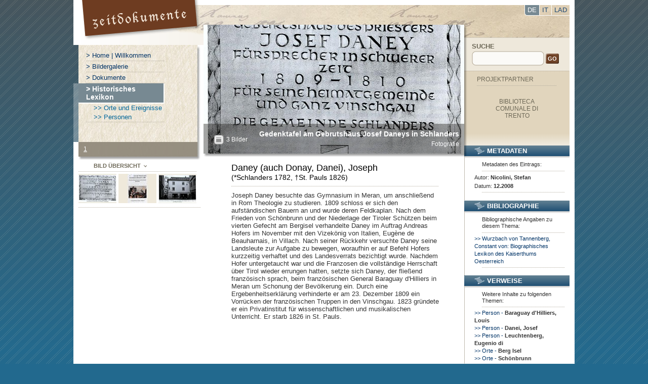

--- FILE ---
content_type: text/html;charset=ISO-8859-1
request_url: https://1809.tessmann.it/portal1809/eintrag/katalog/lexikon/daney-auch-donay-danei-joseph
body_size: 17172
content:
<!DOCTYPE html PUBLIC "-//W3C//DTD XHTML 1.0 Transitional//EN" "http://www.w3.org/TR/xhtml1/DTD/xhtml1-transitional.dtd">
<!-- TemplateComment : \$Id: detail.vm,v 1.21 2009/09/14 14:28:33 rier Exp $ -->
<html xmlns="http://www.w3.org/1999/xhtml" xml:lang="en" lang="en">
<head>
<meta http-equiv="Content-Type" content="text/html; charset=utf-8"/>
<meta http-equiv="X-UA-Compatible" content="IE=8"/>
<title>Daney (auch Donay, Danei), Joseph</title>
<meta name="date" content="2026-01-17"/>
<meta name="author" content="alpin, tessmann/>
<meta name="creator" content="tessmann, http://www.tessmann.it"/>
<meta name="contributor" content="alpin, http://www.alpin.it"/>
<meta name="publisher" content="alpin, http://www.alpin.it"/>
<meta name="copyright" content="2009, alpin, tessmann"/>
<meta name="robots" content="index, follow"/>
<meta http-equiv="Content-Type" content="text/html; charset=iso-8859-1"/>
<meta http-equiv="imagetoolbar" content="no"/>
<meta http-equiv="Content-Language" content="de-DE"/>
<link href="/portal1809/presentation/resource/css/style.css" type="text/css" rel="stylesheet"/>
<!--[if IE 6]><link href="/portal1809/presentation/resource/css/ie6.css" type="text/css" rel="stylesheet"/><![endif]-->
<!--[if IE 7]><link href="/portal1809/presentation/resource/css/ie7.css" type="text/css" rel="stylesheet"/><![endif]-->
<script language="JavaScript" src="/portal1809/presentation/resource/js/alpin.js" type="text/javascript"></script>
<script src="/portal1809/presentation/resource/flowplayer/swfobject.js" type="text/javascript"></script>
</head>

<body>
<div id="body">
<div id="page">

	<!-- TemplateComment : \$Id: top.vm,v 1.3 2009/08/17 11:13:27 rier Exp $ -->
	<div id="top">
		<h1 id="logo"><a href="/portal1809/eingang" class="ir"><span></span>Portal</a></h1>
						<p id="langs"><a href="/portal1809/eingang" class="activeFirst">DE</a> <a href="/portal1809/ingresso" >IT</a> <a href="/portal1809/begnodu" class=" last">LAD</a></p>
	</div><!--/#top-->
	
	<div id="wrap" class="clearFix">
	
		<div id="wrapSec" class="clearFix">

			<div id="content">

								<!-- TemplateComment : \$Id: topPictureFrame.vm,v 1.3 2009/08/28 16:40:39 rier Exp $ -->

				<div id="frame">
					<div class="content">
<!-- TemplateComment : \$Id: topPicture.vm,v 1.4 2009/09/15 06:22:19 gruber Exp $ -->
																	<div class="img"><img src="/portal1809/presentation/resource/image/objectimagearchive/tessmann/_middle_tessmann_object_11938.jpg" alt="Gedenktafel am Gebrutshaus Josef Daneys in Schlanders"/></div>
							<div class="bar">
								<p class="text"><strong>Gedenktafel am Gebrutshaus Josef Daneys in Schlanders</strong>																	<br/>
																		Fotografie																			</p>
								<p class="nav">
																		<a class="all fancybox" href="/portal1809/presentation/resource/image/objectimagearchive/tessmann/_gallery_tessmann_object_11938.jpg" rel="lightbox[TopPictureFrame]" target="_new"  title="Gedenktafel am Gebrutshaus Josef Daneys in Schlanders:  Fotografie, Landesbibliothek Dr. Friedrich Te&szlig;mann, Sign.: II Z 92/329"   >All?</a>
																		<a class="all fancybox" href="/portal1809/presentation/resource/image/objectimagearchive/tessmann/_gallery_tessmann_object_11926.jpg" rel="lightbox[TopPictureFrame]" target="_new"  title="Aufstand der Tiroler gegen die Bayerische Regierung 1809 : nach den Aufzeichnungen des Zeitgenossen Josef Daney:  Buchtitel, Landesbibliothek Dr. Friedrich Te&szlig;mann, Sign.: II Z 92/328"  style="display:none;"   >All?</a>
																		<a class="all fancybox" href="/portal1809/presentation/resource/image/objectimagearchive/tessmann/_gallery_tessmann_object_11927.jpg" rel="lightbox[TopPictureFrame]" target="_new"  title="Geburtshaus Josef Daneys in Schlanders mit Gedenktafel:  Fotografie, Landesbibliothek Dr. Friedrich Te&szlig;mann, Sign.: II Z 92/329"  style="display:none;"   >All?</a>
																											3 Bilder																	</p>
							</div>
						
						
						
						
						
					</div>
					<div class="frameTop"></div><div class="frameMid"></div><div class="frameBot"></div>
				</div>
				
				<div class="title">
										<h2>Daney (auch Donay, Danei), Joseph</h2>
															<h3>(*Schlanders 1782, &#8224;St. Pauls 1826)</h3>
									</div>

								
								<p id="resize">Joseph Daney besuchte das Gymnasium in Meran, um anschlie&szlig;end in Rom Theologie zu studieren. 1809 schloss er sich den aufst&auml;ndischen Bauern an und wurde deren Feldkaplan. Nach dem Frieden von Sch&ouml;nbrunn und der Niederlage der Tiroler Sch&uuml;tzen beim vierten Gefecht am Bergisel verhandelte Daney im Auftrag Andreas Hofers im November mit den Vizek&ouml;nig von Italien, Eug&egrave;ne de Beauharnais, in Villach. Nach seiner R&uuml;ckkehr versuchte Daney seine Landsleute zur Aufgabe zu bewegen, woraufhin er auf Befehl Hofers kurzzeitig verhaftet und des Landesverrats bezichtigt wurde. Nachdem Hofer untergetaucht war und die Franzosen die vollst&auml;ndige Herrschaft &uuml;ber Tirol wieder errungen hatten, setzte sich Daney, der flie&szlig;end franz&ouml;sisch sprach, beim franz&ouml;sischen General Baraguay d&#39;Hilliers in Meran um Schonung der Bev&ouml;lkerung ein. Durch eine Ergebenheitserkl&auml;rung verhinderte er am 23. Dezember 1809 ein Vorr&uuml;cken der franz&ouml;sischen Truppen in den Vinschgau. 1823 gr&uuml;ndete er ein Privatinstitut f&uuml;r  wissenschaftlichen und musikalischen Unterricht. Er starb 1826 in St. Pauls.</p>
  	  						
			</div><!--/#content-->
			
			<div id="side1">

				<!-- TemplateComment : \$Id: menu.vm,v 1.4 2009/09/01 13:10:21 rier Exp $ -->
				<div id="menu"><div id="menuIn">
					<ul class="clearFix">
																	
																								
												<li ><a href="/portal1809/eingang" >&gt; Home | Willkommen</a>
						
																		</li>
																	
																								
												<li ><a href="/portal1809/galerie" >&gt; Bildergalerie</a>
						
																		</li>
																	
																								
												<li ><a href="/portal1809/katalog/dokumente" >&gt; Dokumente</a>
						
																		</li>
																							
																								
												<li  class="active" ><span></span><a href="/portal1809/katalog/lexikon" >&gt; Historisches Lexikon</a>
						
																			<ul>
															<li><a href="/portal1809/katalog/lexikon/orte-und-ereignisse	">&gt;&gt; Orte und Ereignisse</a></li>								
															<li><a href="/portal1809/katalog/lexikon/personen	">&gt;&gt; Personen</a></li>								
														</ul>
												</li>
										</ul>
				</div></div>

				

								<!-- TemplateComment : \$Id: leftImageOverview.vm,v 1.4 2009/09/07 12:55:52 gruber Exp $ -->
				

		
	
				<div class="nav3">
					<p class="nav" id="LeftSideGallery">
												<span>
																					<a href="/portal1809/eintrag/katalog/lexikon/daney-auch-donay-danei-joseph/LeftImageOverviewPage-1.html" class="active">1</a>
																				</span>
																	</p>
				</div>

				<div id="side1b">
					<div id="foto">
						<h3><span>BILD &Uuml;BERSICHT</span></h3>
						<ul>
																						<li  ><a class="fancybox" href="/portal1809/presentation/resource/image/objectimagearchive/tessmann/_gallery_tessmann_object_11938.jpg" rel="lightbox[LeftImageOverview]" target="_new"  title="Gedenktafel am Gebrutshaus Josef Daneys in Schlanders:  Fotografie, Landesbibliothek Dr. Friedrich Te&szlig;mann, Sign.: II Z 92/329"><img src="/portal1809/presentation/resource/image/objectimagearchive/tessmann/_thumb_tessmann_object_11938.jpg" alt="Gedenktafel am Gebrutshaus Josef Daneys in Schlanders"/></a></li>							
															<li  ><a class="fancybox" href="/portal1809/presentation/resource/image/objectimagearchive/tessmann/_gallery_tessmann_object_11926.jpg" rel="lightbox[LeftImageOverview]" target="_new"  title="Aufstand der Tiroler gegen die Bayerische Regierung 1809 : nach den Aufzeichnungen des Zeitgenossen Josef Daney:  Buchtitel, Landesbibliothek Dr. Friedrich Te&szlig;mann, Sign.: II Z 92/328"><img src="/portal1809/presentation/resource/image/objectimagearchive/tessmann/_thumb_tessmann_object_11926.jpg" alt="Aufstand der Tiroler gegen die Bayerische Regierung 1809 : nach den Aufzeichnungen des Zeitgenossen Josef Daney"/></a></li>							
															<li  class="alt"  ><a class="fancybox" href="/portal1809/presentation/resource/image/objectimagearchive/tessmann/_gallery_tessmann_object_11927.jpg" rel="lightbox[LeftImageOverview]" target="_new"  title="Geburtshaus Josef Daneys in Schlanders mit Gedenktafel:  Fotografie, Landesbibliothek Dr. Friedrich Te&szlig;mann, Sign.: II Z 92/329"><img src="/portal1809/presentation/resource/image/objectimagearchive/tessmann/_thumb_tessmann_object_11927.jpg" alt="Geburtshaus Josef Daneys in Schlanders mit Gedenktafel"/></a></li>							
																											</ul>
					</div>
				</div>

			</div><!--/#side1-->
		
		</div><!--/#wrapSec-->

		<div id="side2">

			<!-- TemplateComment : \$Id: searchForm.vm,v 1.2 2009/09/01 16:25:21 rier Exp $ -->
		<form action="/portal1809/suche" method="post" id="search">
			<label for="q">Suche</label>
			<input type="text" class="text" name="searchTerm" id="q"/>
			<input type="submit" class="submit" value="Go"/>
		</form>
			
						<!-- TemplateComment : \$Id: partners.vm,v 1.2 2009/09/15 06:22:19 gruber Exp $ -->
						<div id="partners"  class="partners2" >
				<h3>Projektpartner</h3>
				<ul>
				 
										<li>						<a href="http://www.bibcom.trento.it/" ><h3 style="background:none;">Biblioteca Comunale di Trento </h3></a>
												</li>
									</ul>
			</div>
			
									<div id="meta" class="box1">
				<h2>METADATEN</h2>
				<div class="in">
					<p>Metadaten des Eintrags:</p>
					<div class="list">
						<dl class="clearFix">
												 									<dt>Autor:</dt>
														  								<dd>Nicolini, Stefan</dd>
																			 									<dt>Datum:</dt>
														  								<dd>12.2008</dd>
																			</dl>
					</div>
				</div>
			</div>
									
										<div id="download" class="box1">
					<h2>Bibliographie</h2>
					<div class="in">
						<p>Bibliographische Angaben zu diesem Thema:</p>
						<div class="list">
							<ul>
																<li><a href="/portal1809/suche/gaid-10134.html">&gt;&gt; Wurzbach von Tannenberg, Constant von: Biographisches Lexikon des Kaiserthums Oesterreich</a></li>
															</ul>
						</div>
					</div>
				</div>				
						
			
						<div id="download" class="box1">
				<h2>Verweise</h2>
				<div class="in">
					<p>Weitere Inhalte zu folgenden Themen:</p>
					<div class="list">
						<ul>
														<li><a href="/portal1809/suche/gaid-10012.html">&gt;&gt; Person - <span>Baraguay d&#39;Hilliers, Louis</span></a></li>
														<li><a href="/portal1809/suche/gaid-10020.html">&gt;&gt; Person - <span>Danei, Josef</span></a></li>
														<li><a href="/portal1809/suche/gaid-10014.html">&gt;&gt; Person - <span>Leuchtenberg, Eugenio di</span></a></li>
																					<li><a href="/portal1809/suche/gaid-10088.html">&gt;&gt; Orte - <span>Berg Isel</span></a></li>
														<li><a href="/portal1809/suche/gaid-10091.html">&gt;&gt; Orte - <span>Sch&ouml;nbrunn</span></a></li>
													</ul>
					</div>
				</div>
			</div>
			
		</div><!--/#side2-->

		<div id="actions">
			<div class="clearFix">
				<p class="back"><a href="javascript: history.go(-1)">&lt;&lt; zur&uuml;ck</a></p>
				<p class="act">
											<a href="/portal1809/presentation/resource/Download/Bibliographien/Joseph_Daney.pdf" class="pdf" >Literatur zum Thema &gt; <span>(1.50 MB)</span> <em></em></a>
										<a href="/portal1809/de/ViewPrintDetail/cid-103-sid-1247228720.html" class="print" onClick="Javascript:tB_PopupWindowCenter(this.href,'iconlegend','toolbar=no,location=no,status=no,menubar=no,scrollbars=yes,resizable=no',900,700);return false" target="_blank">Drucken &gt; <em></em></a>
				</p>
			</div>
		</div>

	</div><!--/#wrap-->

		<!-- TemplateComment : \$Id: bottomColumns.vm,v 1.10 2009/09/07 12:20:51 gruber Exp $ -->
	<div id="cols"  class="cols-a" >
						<div id="col1" class="col1">
			<h2>Personen</h2>
			<div class="in">
																	<div class="img"><img src="/portal1809/presentation/resource/image/objectimagearchive/tiroler_landesmuseum_ferdinandeum/_box_tiroler_landesmuseum_ferdinandeum_object_11122.jpg" alt="Joseph Freiherr von Hormayr, im Jahr 1809 kaiserlicher Intendant in Tirol"/></div>					
								<p><b>Hormayr zu Hortenburg, Josef Freiherr von</b></p>
				<p>Nach dem Studium der Rechtswissenschaften an der Universit&auml;t Innsbruck, ging...</p>
				<p class="more"><a href="/portal1809/eintrag/katalog/lexikon/personen/hormayr-zu-hortenburg-josef-freiherr-von">&gt;&gt; weiter...</a></p>
							</div>
		</div>
						<div id="col2" class="col1">
			<h2>Orte/Ereignisse</h2>
			<div class="in">
																					<div class="img"><img src="/portal1809/presentation/resource/image/objectimagearchive/archivio_provinciale_di_trento/_box_archivio_provinciale_di_trento_object_11661.jpg" alt=" Innsbruck"/></div>					
								<p><b>Innkreis</b></p>
				<p>Nach der Drei-Kaiser-Schlacht bei Austerlitz am 2. Dezember 1805 und dem Sieg...</p>
				<p class="more"><a href="/portal1809/eintrag/katalog/lexikon/orte-und-ereignisse/innkreis">&gt;&gt; weiter...</a></p>
							</div>
		</div>
						<div id="col3" class="col1">
			<h2>Film</h2>
			<div class="in">
				      				      				      				
      				<div class="video">
							<div class="t1" id="yt1">
            				<strong class="t10">You need to upgrade your Flash Player</strong><br>
            		    	<a class="t10" href="http://www.macromedia.com/go/getflashplayer">Install Flash Player</a>
                    <script type="text/javascript">
                    	// <![CDATA[
                    
                    	var yt1 = new SWFObject("http://www.youtube.com/v/W72ap16uC5o&feature=related&rel=0", "movie_player", "240", "150", "7", "#ffffff");
                    	yt1.addParam("wmode", "transparent");
						yt1.addParam("allowFullScreen", "true");
						yt1.addVariable("color1", "0x2b405b");
						yt1.addVariable("color2", "0x6b8ab6");
						yt1.addVariable("fs", "1");
                    	yt1.useExpressInstall('/portal1809/presentation/resource/flowplayer/expressinstall.swf');
                    	yt1.write("yt1");
                    
                    	// ]]>
                    </script> 
		    					</div>		
  					</div>  							
							</div>
		</div>
		<div id="col4" class="col2">
			<h2>Lexikon</h2>
			<div class="in">
				<p>Andere Eintr&auml;ge im Lexikon</p>
				<div class="list">
					<ul>
												<li><a href="/portal1809/katalog/lexikon/orte-und-ereignisse">&gt;&gt; Orte und Ereignisse</a></li>
												<li><a href="/portal1809/katalog/lexikon/personen">&gt;&gt; Personen</a></li>
											</ul>
				</div>
				<p class="more"><a href="/portal1809/eingang">&gt;&gt; Startseite...</a></p>
			</div>
		</div>
	</div><!--/#cols-->

</div><!--/#page-->

<!-- TemplateComment : \$Id: footer.vm,v 1.4 2009/09/04 15:24:39 rier Exp $ -->
<div id="footer"><div class="in">
	<p class="links">				<a href="/portal1809/eintrag/katalog/home/impressum">Impressum</a>
                 		<p class="copyright">&copy; 2009 - 2018 Landesbibliothek Tessmann, powered by <a href="http://www.alpin.it" target="_new" style="color:#95A1A1;">Alpin</a></p>
</div></div><!--/#footer-->
<script type="text/javascript">
var gaJsHost = (("https:" == document.location.protocol) ? "https://ssl." : "http://www.");
document.write(unescape("%3Cscript src='" + gaJsHost + "google-analytics.com/ga.js' type='text/javascript'%3E%3C/script%3E"));
</script>
<script type="text/javascript">
try {
var pageTracker = _gat._getTracker("UA-10554059-1");
pageTracker._trackPageview();
} catch(err) {}</script></div><!--/#body-->

<script type="text/javascript" src="//ajax.googleapis.com/ajax/libs/jquery/1.4.3/jquery.min.js"></script>
<!--[if IE 6]><script type="text/javascript" src="/portal1809/presentation/resource/js/DD_belatedPNG.js"></script><![endif]-->
<script type="text/javascript" src="/portal1809/presentation/resource/js/api.js"></script>

<!-- Include jQuery (Lightbox Requirement) -->
<!-- Include Lightbox (Production) -->
<script type="text/javascript" src="/portal1809/presentation/resource/fancybox/fancybox/jquery.fancybox-1.3.4.pack.js"></script><link type="text/css" href="/portal1809/presentation/resource/fancybox/fancybox/jquery.fancybox-1.3.4.css" rel="stylesheet" />

<script language="javascript" type="text/javascript">
/*<![CDATA[*/

if($('.fancybox').size() >0) {
$('.fancybox').fancybox({
        'transitionIn'      : 'none',
        'transitionOut'     : 'none',
         'titlePosition'     : 'over',
        'titleFormat'       : function(title, currentArray, currentIndex, currentOpts) {
           return '<span id="fancybox-title-over"> Bild ' +  (currentIndex + 1) + ' / ' + currentArray.length + ': <a style="color:white" href="' + currentArray[currentIndex].href + '" >'+ title + '</a> </span>';
        }
    });
    }
 
 /*]]>*/
</script>

</body>
</html>

--- FILE ---
content_type: text/css
request_url: https://1809.tessmann.it/portal1809/presentation/resource/css/style.css
body_size: 17708
content:
/*-------
// global reset
//-----*/
html,body,div,span,applet,object,iframe,h1,h2,h3,h4,h5,h6,p,blockquote,pre,a,abbr,acronym,address,big,cite,code,del,dfn,em,font,img,ins,kbd,q,s,samp,small,strike,strong,sub,sup,tt,var,b,u,i,center,dl,dt,dd,ol,ul,li,fieldset,form,label,legend,table,caption,tbody,tfoot,thead,tr,th,td {
	margin: 0;
	padding: 0;
	border: 0;
	outline: 0;
	font-size: 100%;
	vertical-align: baseline;
	background: transparent;
}
ol, ul { list-style: none; }
blockquote, q { quotes: none; }
blockquote:before, blockquote:after, q:before, q:after { content: ''; content: none; }
:focus { outline: 0; }
table { border-spacing: 0; }
acronym { cursor: help; }



/*-------
// general
//-----*/

html { font-size: 100.01%; }
body { font-size: 62.5%; line-height: 1.2; }
input, select, textarea { font-size: 100%; }

input.text, textarea { padding: 1px 2px; font-size: 100%; font-family: 'Myriad Pro', Geneva, Tahoma, sans-serif; }
.submit { cursor/**/: /**/pointer; font-family: 'Myriad Pro', Geneva, Tahoma, sans-serif; }
select { font-size: 100%; font-family: 'Myriad Pro', Geneva, Tahoma, sans-serif; }
select > option { padding: 0 5px 0 3px; }

.ul, .ol { margin: 0 0 1em 2em; }
.ul li, .ol li { margin: .2em 0; padding: 0; }

.flR { float: right; }
.flL { float: left; }
.alR { text-align: right; }
.alC { text-align: center; }

.hide { display: none; }
.clear { clear: both; }

.ir { position: relative; overflow: hidden; }
.ir span { position: absolute; width: 100%; height: 100%; left: 0; top: 0; text-indent: -1000em; }

a:link, a:visited { text-decoration: none; cursor/**/: /**/pointer; }
a:link:hover, a:visited:hover { text-decoration: underline; }

.clearFix:after { content: "."; display: block; height: 0; clear: both; visibility: hidden; }



/*-------
// custom styles
//-----*/

a:link, a:visited {
	color: #003366;
}
a:visited { 
}
a:link:hover, a:visited:hover {
}

html { height: 100.01%; }
body {
	font-family: 'Myriad Pro', Geneva, Tahoma, sans-serif;
	background: #22698e url(../img/body-bg.gif) repeat 50% 0;
}
#body {
	width: 100%;
	background: url(../img/body-t.png) repeat-x 50% 0;
	min-height: 680px;
}

#page {
	width: 970px;
	padding: 0 10px;
	margin: 0 auto;
	font-size: 1.2em;
	color: #333333;
	background: #FFFFFF;
}

#top {
	width: 100%;
	overflow: hidden;
	background: url(../img/top-bg.jpg) no-repeat 100% 10px;
	position: relative;
	z-index: 1;
}
	#logo {
		float: left;
		padding: 0 0 0 6px;
	}
		#logo a:link, #logo a:visited {
			display: block;
			width: 235px;
			height: 89px;
		}
			#logo a:link span, #logo a:visited span {
				background: url(../img/logo-1.png) no-repeat 0 0;
			}
	#langs {
		float: right;
		margin: 10px 0 0 0;
		padding: 0 0 1px 1px;
		font-size: 108.33%;
		height: 20px;
		background: url(../img/langs-bg.png) no-repeat 0 -9px;
	}
		#langs a:link, #langs a:visited {
			float: left;
			display: block;
			line-height: 20px;
			padding: 0 .4em;
			text-decoration: none;
			color: #1D4974;
			border-right: solid 1px #FFFFFF;
		}
		#langs a.last:link, #langs a.last:visited {
			border: none;
		}
		#langs a.active:link, #langs a.active:visited {
			background: #778992;
			color: #FFFFFF;
		}
		#langs a.activeFirst:link, #langs a.activeFirst:visited {
			background: url(../img/langs-bg.png) no-repeat -1px -40px;
			color: #FFFFFF;
		}

#wrap {
	position: relative;
	z-index: 10;
	/*------- letter-spacing: -0.05em;-----*/
}
	#wrapSec {
		float: left;
		width: 762px;
	}
		#content {
			float: right;
			width: 410px;
			padding: 0 50px 0 0;
		}
		#side1 {
			float: left;
			width: 241px;
			background: url(../img/side1-bg.jpg) repeat-y 0 0;
		}
			#side1b {
				background: #FFFFFF url(../img/side1-b.png) no-repeat 0 0;
				margin: 10px 0 0;
				padding: 10px 0 0;
			}
	#side2 {
		float: right;
		width: 208px;
		background: #FFFFFF;
	}


#content p {
	margin: 0 0 1em;
	
}

#resize {
font-size: 110%;
}
#content ul {
	list-style: disc;
	margin: 0 0 1em 1.5em;
}

#content h2 {
	font-size: 150%;
	font-weight: normal;
	color: #000000;
	margin: 0 0 .3em;
}
#content h3 {
	font-size: 116.67%;
	font-weight: normal;
	color: #000000;
	margin: 0 0 .5em;
}

#content .title {
	background: url(../img/line-h1.gif) repeat-x 0 100%;
	padding: 0 0 10px;
	margin: 0 0 10px;
}
	#content .title h2,
	#content .title h3 {
		margin: 0;
	}

p.more {
	background: #FFFFFF url(../img/line-h1.gif) repeat-x 0 0;
	padding: .3em 0 0;
}


#menu {
	margin: 0 0 0 -10px;
	padding: 0 0 0 10px;
	position: relative;
	background: #000000 url(../img/body-t.png) repeat-x -15px -89px;
	font-size: 108.33%;
	overflow: hidden;
}
	#menuIn {
		background: url(../img/menu-bg.jpg) no-repeat 0 0;
		height: 172px;
		padding: 10px 0;
	}
		#menu ul {
			width: 155px;
			padding: 0 15px;
		}
			#menu li {
				float: left;
				width: 155px;
				padding: 0 0 1px;
				background: url(../img/line-h1.gif) repeat-x 0 100%;
			}
				#menu li a:link, #menu li a:visited {
					display: block;
					padding: 3px 0;
					color: #003366;
				}
				#menu li a:link:hover, #menu li a:visited:hover {
				}

			#menu li.active {
			}
				#menu li.active a:link, #menu li.active a:visited {
					margin: 0 0 0 -15px;
					padding: 3px 0 3px 15px;
					background: #778992;
					border: solid 1px #FFFFFF;
					border-width: 0 2px 2px 0;
					color: #FFFFFF;
					font-weight: bold;
					font-size: 107%;
					position: relative;
				}
				#menu li.active span {
					position: absolute;
					left: 0px;
					width: 10px;
					height: 200px;
					background: url(../img/menu-active-l.png) repeat 0 0;
				}
				#menu li.active ul {
					padding-left: 30px;
				}
			
				#menu li ul {
					width: auto;
					padding-bottom: 2px;
					font-size: 92%;
				}
					#menu li li {
						background: none;
					}
						#page #menu li li a:link, #page #menu li li a:visited {
							color: #006699;
							background: none;
							padding: 1px 0;
							border: none;
							font-weight: normal;
						}

#search {
	background: #EEE8DB url(../img/line-h1.gif) repeat-x 0 0;
	padding: 10px 15px;
	width: 178px;
	overflow: hidden;
	margin: -15px 0 0;
	position: relative;
}
	#search label {
		font-size: 108.33%;
		font-weight: bold;
		display: block;
		color: #6C6756;
		text-transform: uppercase;
		margin: 0 0 2px;
	}
	#search input.text {
		float: left;
		margin: 0 3px 0 0;
		width: 123px;
		height: 13px;
		padding: 8px 10px;
		background: #FFFFFF url(../img/input1-bg.png) no-repeat 0 0;
		border: none;
	}
	#search input.submit {
		float: left;
		margin: 5px 0 0;
		padding: 0;
		width: 26px;
		height: 20px;
		color: #FFFFFF;
		font-size: 91.67%;
		font-weight: bold;
		text-transform: uppercase;
		background: url(../img/but-1.png) no-repeat 0 0;
		border: none;
	}

#partners {
	background: url(../img/side2-bg.png) repeat-x 0 0;
	min-height: 386px;
}
	#partners h3 {
		background: url(../img/line-h1.gif) repeat-x 0 0;
		padding: 10px 25px 0;
		font-size: 100%;
		font-weight: normal;
		color: #6C6756;
		text-transform: uppercase;
		margin: 0 0 5px;
	}
	#partners ul {
		margin: 0 25px;
	}
		#partners li {
			background: url(../img/line-h1.gif) repeat-x 0 0;
			padding: 15px 0;
			text-align: center;
		}

#page .partners2 {
	background: url(../img/side2-bg3.png) repeat-x 0 0;
	min-height: 148px;
}
#page .partners3 {
	background: #E1D5BD;
	min-height: 180px;
}

#cols {
	width: 970px;
	overflow: hidden;
	margin: 0 0 0 -10px;
	padding: 0 0 10px 10px;
	background: #FFFFFF url(../img/bar1-bg.png) repeat-x 0 0;
	font-size: 91.67%;
}
#page .cols-a {
	background: #FFFFFF url(../img/bar1a-bg.png) repeat-x 0 0;
}
	#cols h2 {
		padding: 0 0 0 50px;
		line-height: 21px;
		font-size: 118%;
		font-weight: bold;
		color: #FFFFFF;
		text-transform: uppercase;
		border-left: solid 1px #FFFFFF;
	}
	#cols .col1 h2 {
		background: url(../img/icon-1.jpg) no-repeat 25px 3px;
	}
	#page .cols-a .col1 h2 {
		background: url(../img/icon-1a.jpg) no-repeat 25px 3px;
	}
	#cols .col2 h2 {
		padding-left: 40px;
		background: url(../img/icon-2.jpg) no-repeat 25px 5px;
	}
	#cols .col1 {
		float: left;
		width: 233px;
		border-bottom: solid 1px #a69a83;
	}
		#cols .col1 .in {
			height: 150px;
			padding: 0 0 0 25px;
			border-left: solid 1px #a69a83;
		}
	#cols .col2 {
		float: left;
		width: 244px;
		background: url(../img/bar2-bg.png) repeat-x 0 0;
	}
		#cols .col2 .in {
			height: 135px;
			padding: 15px 0 0 20px;
			border-left: solid 1px #a69a83;
		}
	
	#cols #col3 {
		width: 260px;
	}
		#cols #col3 .in {
			padding: 0 0 0 20px;
		}
		#cols .video {
			float: right;
			margin: 0 0 0 5px;
		}
		#cols #col3 p {
			padding: 10px 0 0;
			font-size: 90.9%;
		}

		#cols .img {
			margin: 0 0 10px;
			padding: 1px 0 0;
		}
		#cols p {
			margin: 0 0 .5em;
		}
		#cols p.more {
			background: none;
			padding: 0;
		}

		.list {
			margin: 0 0 5px 30px;
			padding: 5px 0 0;
			background: url(../img/line-h1.gif) repeat-x 0 0;
		}
			.list ul,
			.list dl {
				padding: 0 0 5px;
				background: url(../img/line-h1.gif) repeat-x 0 100%;
			}
				.list li {
					margin: 0 0 0 -15px;
					line-height: 1.4;
				}
					.list li a:link span, .list li a:visited span {
						color: #333333;
						font-weight: bold;
					}
				.list dt {
					float: left;
					clear: both;
					margin: 0 .3em 0 -15px;
					padding: .2em 0;
					position: relative;
				}
				.list dd {
					float: left;
					display: block;
					min-width: 55%;
					padding: .2em 0;
					font-weight: bold;
				}
					.list dd a:link, .list dd a:visited {
						color: #333333;
					}


#footer {
	width: 100%;
	background: #245376 url(../img/footer-bg.gif) repeat-y 0 0;
	font-size: 1em;
	color: #95a1a1;
}
	#footer .in {
		width: 990px;
		overflow: hidden;
		margin: 0 auto;
		padding: 30px 0 15px;
	}

	#footer p.links {
		float: right;
		color: #cac5b4;
		font-size: 110%;
		text-transform: uppercase;
	}
		#footer p.links a:link, #footer p.links a:visited {
			color: #cac5b4;
			padding: 0 .3em;
		}
	#footer p.copyright {
		float: left;
	}


/*-------
// homepage
//-----*/

.photo {
	margin: 0 0 0 25px;
	padding: 2px 0 0;
}
	.photo dt {
		margin: 0 0 1px;
	}
	.photo dd {
		
	}

p.nav {
	line-height: 19px;
}
	p.nav a:link, p.nav a:visited {
		float: left;
		display: block;
		width: 20px;
		height: 19px;
		margin: 0 5px 0 0;
		text-indent: -1000em;
	}
	p.nav a.prev:link, p.nav a.prev:visited {
		margin: 0 10px 0 0;
		background: url(../img/icon-prev.png) no-repeat 0 0;
	}
	p.nav a.next:link, p.nav a.next:visited {
		background: url(../img/icon-next.png) no-repeat 0 0;
	}
	p.nav a.all:link, p.nav a.all:visited {
		background: url(../img/icon-1.png) no-repeat 0 0;
	}
	p.nav span {
		float: left;
		margin: 0 5px 0 0;
	}
		p.nav span a:link, p.nav span a:visited {
			margin: 0 5px 0 0;
			width: auto;
			color: #FFFFFF;
			text-indent: 0;
		}
		p.nav span a.active:link, p.nav span a.active:visited {
			text-decoration: underline;
		}

#frame {
	width: 521px;
	margin: -40px -56px 10px -55px;
	padding: 0 0 1px;
	position: relative;
	z-index: 100;
}
	#frame .content {
		margin: 0 6px 7px 0;
		position: relative;
		z-index: 10;
		background: #FFFFFF;
	}
		#frame .top {
			border-left: solid 1px #eee6d6;
			padding: 0 0 1px;
		}
		#frame .bar {
			position: absolute;
			left: 0;
			bottom: 0px;
			width: 515px;
			overflow: hidden;
			padding: 10px 0;
			background: url(../img/bar3-bg.png) repeat 0 0;
			color: #FFFFFF;
		}
			#frame .bar p {
				margin-bottom: 0;
			}
			#frame .bar p.text {
				float: right;
				text-align: right;
				padding: 0 10px 0 0;
				line-height: 1.5;
			}
				#frame .bar p.text strong {
					font-size: 116.67%;
				}
			#frame .bar p.nav {
				float: left;
				padding: 12px 0 0 20px;
			}

	#frame .frameTop,
	#frame .frameMid,
	#frame .frameBot {
		position: absolute;
		z-index: 1;
		right: 0;
		overflow: hidden;
	}
	#frame .frameTop {
		top: 0;
		width: 6px;
		height: 10px;
		background: url(../img/frame-t.png) no-repeat 0 0;
	}
	#frame .frameMid {
		top: 10px;
		width: 6px;
		background: url(../img/frame-bg.png) repeat-y 0 0;
	}
	#frame .frameBot {
		left: 0;
		bottom: 1px;
		width: 521px;
		height: 10px;
		background: url(../img/frame-b.png) no-repeat 0 0;
	}

.title2 {
	background: url(../img/line-h1.gif) repeat-x 0 100%;
	width: 400px;
	margin: 0 auto 10px;
	padding: 20px 0 1px;
}
	#page .title2 h2 {
		background: url(../img/title2-bg.png) repeat-y 0 0;
		padding: 10px 10px;
		margin: 0;
		font-size: 166.67%;
		font-weight: bold;
		line-height: 1;
		color: #003366;
	}
		.title2 h2 span {
			display: block;
			font-size: 70%;
			font-weight: normal;
		}
#frame .text1 {
	margin: 0 auto 30px;
	width: 360px;
	font-weight: bold;
}


/*-------
// katalogue
//-----*/

#foto {
	background: #FFFFFF url(../img/line-h1.gif) repeat-x 0 100%;
	padding: 0 8px 5px 0;
	margin: 0 0 0 0;
}
	#foto h3 {
		font-size: 91.67%;
		text-transform: uppercase;
		color: #6C6756;
		padding: 0 0 0 30px;
		line-height: 2;
	}
		#foto h3 span {
			padding: 0 12px 0 0;
			background: url(../img/bullet-2.gif) no-repeat 100% 50%;
		}
	#foto ul {
		width: 100%;
		overflow: hidden;
		background: url(../img/line-h1.gif) repeat-x 0 0;
		padding: 5px 0 0;
	}
		#foto li {
			float: left;
			margin: 0 4px 4px 0;
		}
		#foto li.alt {
			margin-right: 0;
		}
			#foto li a:link, #foto li a:visited {
				float: left;
				display: block;
			}

#cols2 {
	margin: 0 25px 15px;
	width: 920px;
	overflow: hidden;
	background: url(../img/line-v1.gif) repeat-y 50% 0;
}
	#cols2 .col1,
	#cols2 .col2 {
		float: left;
		width: 420px;
	}
	#cols2 .col2 {
		float: right;
	}

#page .list1 {
	list-style: none;
}
	.list1 li {
		margin: 0 0 10px;
		padding: 0 85px 0 0;
		position: relative;
		min-height: 60px;
	}
		.list1 li .img {
			position: absolute;
			right: 0;
			top: 0;
		}
		.list1 li h3 {
			font-size: 116.67%;
			font-weight: normal;
			color: #003366;
			margin: 0 0 .2em;
		}
		.list1 li .text {
			background: #DCE2E5 url(../img/line-h1.gif) repeat-x 0 100%;
			position: relative;
			font-weight: bold;
		}
			.list1 li .text2 {
				background: url(../img/line-h1.gif) repeat-x 0 0;
				padding: 4px 5px 4px 15px;
			}
				.list1 li .text span {
					position: absolute;
					left: 3px;
					top: 4px;
				}

#page .list1a {
	margin: 0 15px 0 0;
	padding: 5px 0 15px;
	border-right: solid 1px #b2ab9d;
}
	.list1a li {
		padding: 0;
	}

.nav2 {
	background: url(../img/line-h1.gif) repeat-x 0 100%;
	font-weight: bold;
}
	.nav2 .nav {
		background: url(../img/line-h1.gif) repeat-x 0 0;
		padding: 5px 20px;
		height: 19px;
	}
		#page .nav2 a:link, #page .nav2 a:visited {
			color: #003366;
		}


/*-------
// detail
//-----*/

.nav3 {
	background: url(../img/bar3-bg.png) repeat 0 0;
}
#side1 .nav3 {
	margin: 0 6px -13px 0;
	position: relative;
	z-index: 10;
}
	.nav3 .nav {
		padding: 5px 10px;
		height: 19px;
	}


.box1 {
	background: url(../img/bar1a-bg.png) repeat-x 0 0;
}
	.box1 h2 {
		padding: 0 0 0 45px;
		line-height: 21px;
		font-size: 108.33%;
		font-weight: bold;
		color: #FFFFFF;
		text-transform: uppercase;
		background: url(../img/icon-1a.jpg) no-repeat 20px 3px;
	}
	.box1 .in {
		padding: 10px 10px 10px 35px;
		background: url(../img/line-v2.gif) repeat-y 0 0;
		font-size: 91.67%;
	}
	.box1 .list {
		margin-left: 0;
	}
	.box1 p {
		margin: 0 0 .5em;
	}



#actions {
	clear: both;
	width: 560px;
	margin: 0 0 10px 300px;
	background: url(../img/line-h1.gif) repeat-x 0 100%;
	font-weight: bold;
}
	#actions .clearFix {
		background: url(../img/line-h1.gif) repeat-x 0 0;
		padding: 6px 0;
	}
		#actions p.back {
			float: left;
		}
		#actions p.act {
			float: right;
		}
			#actions p.act a:link, #actions p.act a:visited {
				float: left;
				display: block;
				position: relative;
				padding: 0 45px 0 0;
			}
				#actions p.act a:link span, #actions p.act a:visited span {
					font-size: 83.33%;
					font-weight: normal;
					color: #333333;
				}
				#actions p.act a:link em, #actions p.act a:visited em {
					position: absolute;
					right: 0;
					top: -22px;
					width: 45px;
				}
			#actions p.act a.pdf:link, #actions p.act a.pdf:visited {
				margin: 0 15px 0 0;
			}
				#actions p.act a.pdf:link em, #actions p.act a.pdf:visited em {
					height: 36px;
					background: #FFFFFF url(../img/icon-pdf.jpg) no-repeat 0 0;
				}
				#actions p.act a.print:link em, #actions p.act a.print:visited em {
					height: 41px;
					background: #FFFFFF url(../img/icon-print.jpg) no-repeat 100% 0;
				}


/*-------
// results
//-----*/

.results #wrap {
	height: 180px;
}
.results #frame {
	margin-top: -60px;
	margin-bottom: -23px;
}

#bar4 {
	background: url(../img/bar4-bg.png) repeat-x 0 0;
	width: 950px;
	height: 57px;
	overflow: hidden;
	margin: 0 0 5px 20px;
}
	#bar4 p.nav {
		float: left;
		margin: 20px 0 0;
		width: 180px;
		padding: 0 25px;
	}
	#bar4 .title {
		float: left;
		margin: 25px 0 0;
	}
		#bar4 .title h2 {
			color: #FFFFFF;
			font-size: 116.67%;
			font-weight: normal;			
		}
			#bar4 .title h2 span {
				font-size: 140%;
				font-weight: bold;
				padding: 0 .2em;
			}
	#bar4 #search {
		margin: 0;
		width: 230px;
		height: 29px;
		padding: 14px 15px 14px 25px;
		float: right;
	}
		#bar4 #search label {
			float: left;
			margin: 0 5px 0 0;
			line-height: 29px;
		}

#cols4 {
	width: 930px;
	margin: 0 20px;
	padding: 0 0 10px;
	overflow: hidden;
}
	#cols4 .col {
		float: left;
		width: 230px;
	}
		#cols4 .title {
			background: url(../img/line-h1.gif) repeat-x 0 100%;
			margin: 0 0 10px;
		}
			#cols4 .title h3 {
				background: url(../img/line-h1.gif) repeat-x 0 0;
				padding: .5em 0;
				font-size: 133.33%;
				font-weight: bold;
				color: #333333;
			}
		#cols4 .list1a {
		}
	#cols4 .last {
	}
		#cols4 .last .list1a {
			border: none;
			margin: 0;
		}












--- FILE ---
content_type: application/x-javascript
request_url: https://1809.tessmann.it/portal1809/presentation/resource/js/alpin.js
body_size: 1388
content:
	function showErrorPage(transport, json) {
		var aHtml = transport.responseText;
		aHtml = aHtml.replace("<html>", "");
		aHtml = aHtml.replace("</html>", "");
		var re = new RegExp("<body[^>]*>([\\s\\S]*)</body>", "i");
		re.multiline = true;
		var arr = re.exec(aHtml);
		
		if (arr != null && arr.length >= 1) {
			aHtml = arr[1];
		}
		
		// f = $$('body');
		document.getElementsByTagName("body")[0].innerHtml=aHtml;
		
		for(var i=0; i<f.length; i++){
			f[i].innerHTML = aHtml;
		}		
		
	}

	function showListDetail(aFinalIDSlider) {
		// new Effect.BlindDown(aFinalIDSlider);
		document.getElementById(aFinalIDSlider).style.display = 'block';
    // $(aFinalIDSlider).style.display = 'block';
	}
	
	function hideListDetail(aFinalIDSlider) {
		// new Effect.BlindUp(aFinalIDSlider);
		// $(aFinalIDSlider).style.display = 'none';
		document.getElementById(aFinalIDSlider).style.display = 'none';	
	}	
	
var tB_Window = null;
// hoeherstellen (Toolbar 28 und Browsertopleiste ca. 24 ) - Achtung! abhaengig von Features und Browser...
var popWinHigher = 28 + 24;

function tB_PopupWindowCenter(popWinURL,popWinName,popWinFeatures,popWinWidth,popWinHeight)
 {
  popWinx = (((window.screen.height - popWinHigher) / 2) - (popWinHeight / 2));
   popWiny = ((window.screen.width / 2) - (popWinWidth / 2));
   popWinAttributes = popWinFeatures + ',width='+popWinWidth+',height='+popWinHeight+',top='+popWinx+',left='+popWiny;
	tB_Popup = window.open(popWinURL,popWinName,popWinAttributes);   
 }

	